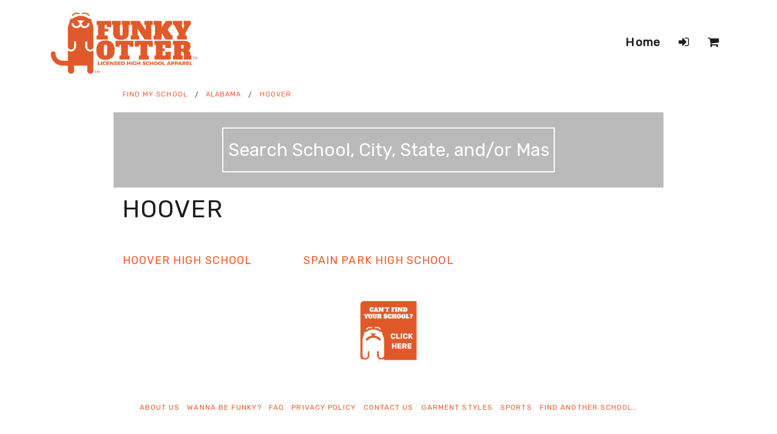

--- FILE ---
content_type: text/html; charset=utf-8
request_url: https://funkyotter.com/School/Alabama/Hoover
body_size: 9781
content:

<!DOCTYPE html>
<html class="no-js" lang="en">
<head><meta charset="utf-8" /><title>
	HOOVER
</title><meta name="viewport" content="width=device-width" />
    <!-- IE Fix for HTML5 Tags -->
    <!--[if lt IE 9]>
            <script src="http://html5shiv.googlecode.com/svn/trunk/html5.js"> </script>
        <![endif]-->
    <!-- Facebook Pixel Code -->
    <script>
        !function(f,b,e,v,n,t,s)
        {if(f.fbq)return;n=f.fbq=function(){n.callMethod?
        n.callMethod.apply(n,arguments):n.queue.push(arguments)};
        if(!f._fbq)f._fbq=n;n.push=n;n.loaded=!0;n.version='2.0';
        n.queue=[];t=b.createElement(e);t.async=!0;
        t.src=v;s=b.getElementsByTagName(e)[0];
        s.parentNode.insertBefore(t,s)}(window,document,'script',
        'https://connect.facebook.net/en_US/fbevents.js');
        fbq('init', '293982124538732');
        fbq('track', 'PageView');
    </script>
    <noscript>
        <img height="1" width="1"
        src="https://www.facebook.com/tr?id=293982124538732&ev=PageView
        &noscript=1"/>
    </noscript>
    <!-- End Facebook Pixel Code -->
    <style type="text/css">
        
    </style>
	<!-- Snap Pixel Code -->
	<script type='text/javascript'>
	(function(e,t,n){if(e.snaptr)return;var a=e.snaptr=function()
	{a.handleRequest?a.handleRequest.apply(a,arguments):a.queue.push(arguments)};
	a.queue=[];var s='script';r=t.createElement(s);r.async=!0;
	r.src=n;var u=t.getElementsByTagName(s)[0];
	u.parentNode.insertBefore(r,u);})(window,document,
	'https://sc-static.net/scevent.min.js');
	
	snaptr('init', 'adef391c-08f0-415c-b436-4ad80dde7bc5', {
	'user_email': '__INSERT_USER_EMAIL__'
	});
	
	snaptr('track', 'PAGE_VIEW');
	
	</script>
	<!-- End Snap Pixel Code -->
    <script>
        !function (t, e) { var o, n, p, r; e.__SV || (window.posthog = e, e._i = [], e.init = function (i, s, a) { function g(t, e) { var o = e.split("."); 2 == o.length && (t = t[o[0]], e = o[1]), t[e] = function () { t.push([e].concat(Array.prototype.slice.call(arguments, 0))) } } (p = t.createElement("script")).type = "text/javascript", p.async = !0, p.src = s.api_host + "/static/array.js", (r = t.getElementsByTagName("script")[0]).parentNode.insertBefore(p, r); var u = e; for (void 0 !== a ? u = e[a] = [] : a = "posthog", u.people = u.people || [], u.toString = function (t) { var e = "posthog"; return "posthog" !== a && (e += "." + a), t || (e += " (stub)"), e }, u.people.toString = function () { return u.toString(1) + ".people (stub)" }, o = "capture identify alias people.set people.set_once set_config register register_once unregister opt_out_capturing has_opted_out_capturing opt_in_capturing reset isFeatureEnabled onFeatureFlags".split(" "), n = 0; n < o.length; n++)g(u, o[n]); e._i.push([i, s, a]) }, e.__SV = 1) }(document, window.posthog || []);
        posthog.init('9Xwk0S49-MNwthQ8fFraWKWGpLYuFhNyieQekaYkbPs', { api_host: 'https://app.posthog.com' })
    </script>
<link href="/App_Themes/FunkyOtter2/app.css?bust=11868095%20Migrate%20from%20MWS-API%20to%20SP-API.20&amp;bust2=1" type="text/css" rel="stylesheet" /><link href="/App_Themes/FunkyOtter2/print.css?bust=11868095%20Migrate%20from%20MWS-API%20to%20SP-API.20&amp;bust2=1" type="text/css" rel="stylesheet" /><script type="text/javascript" src="/scripts/master.js?bust=11868095%20Migrate%20from%20MWS-API%20to%20SP-API.20&amp;bust2=1"></script><script id="jsGoogleCode">(function(i,s,o,g,r,a,m){i['GoogleAnalyticsObject']=r;i[r]=i[r]||function(){
(i[r].q=i[r].q||[]).push(arguments)},i[r].l=1*new Date();a=s.createElement(o),
m=s.getElementsByTagName(o)[0];a.async=1;a.src=g;m.parentNode.insertBefore(a,m)
})(window,document,'script','//www.google-analytics.com/analytics.js','ga');
ga('create', 'UA-128389560-1', 'auto');
ga('require', 'ec');
ga('send', 'pageview');
</script><script id="jsCloudflareTurnstile" src="https://challenges.cloudflare.com/turnstile/v0/api.js" async="" defer=""></script><script type="text/javascript" src="//ajax.googleapis.com/ajax/libs/jquery/1.9.1/jquery.min.js"></script><script type="text/javascript" src="/scripts/spin.js?bust=11868095%20Migrate%20from%20MWS-API%20to%20SP-API.20&amp;bust2=1"></script><script type="text/javascript" src="/scripts/ladda.js?bust=11868095%20Migrate%20from%20MWS-API%20to%20SP-API.20&amp;bust2=1"></script><script type="text/javascript" src="/scripts/jquery.ladda.js?bust=11868095%20Migrate%20from%20MWS-API%20to%20SP-API.20&amp;bust2=1"></script><script type="text/javascript" src="/scripts/jquery.defaultbutton.js?bust=11868095%20Migrate%20from%20MWS-API%20to%20SP-API.20&amp;bust2=1"></script><link href="/scripts/jquery-ui.css?bust=11868095%20Migrate%20from%20MWS-API%20to%20SP-API.20&amp;bust2=1" rel="stylesheet" type="text/css" media="all" /><script type="text/javascript" src="//ajax.googleapis.com/ajax/libs/jqueryui/1.10.1/jquery-ui.min.js" data-fallback="[&quot;/scripts/jquery-ui-1.10.1.custom.js?bust=11868095%20Migrate%20from%20MWS-API%20to%20SP-API.20&amp;bust2=1&quot;]" onerror="Globals.handleScriptFail(this)"></script><script type="text/javascript" src="/scripts/bdsw.js?bust=11868095%20Migrate%20from%20MWS-API%20to%20SP-API.20&amp;bust2=1"></script><script type="text/javascript" src="/scripts/main.js?bust=11868095%20Migrate%20from%20MWS-API%20to%20SP-API.20&amp;bust2=1"></script><script type="text/javascript" src="/scripts/bdsw.cart.js?bust=11868095%20Migrate%20from%20MWS-API%20to%20SP-API.20&amp;bust2=1"></script><script type="text/javascript" src="/scripts/Foundation/vendor/modernizr.js?bust=11868095%20Migrate%20from%20MWS-API%20to%20SP-API.20&amp;bust2=1"></script><script type="text/javascript" src="/scripts/Foundation/vendor/fastclick.js?bust=11868095%20Migrate%20from%20MWS-API%20to%20SP-API.20&amp;bust2=1"></script><script type="text/javascript" src="/scripts/Foundation/foundation.min.js?bust=11868095%20Migrate%20from%20MWS-API%20to%20SP-API.20&amp;bust2=1"></script><script type="text/javascript" src="/scripts/Knockout/knockout-3.0.0.js?bust=11868095%20Migrate%20from%20MWS-API%20to%20SP-API.20&amp;bust2=1"></script><script type="text/javascript" src="/scripts/Knockout/knockout.mapping.js?bust=11868095%20Migrate%20from%20MWS-API%20to%20SP-API.20&amp;bust2=1"></script><meta name="keywords" content="" /><meta name="description" content="" /><link href="HOOVER" rel="canonical" /></head>

<body id="page" data-speed="15" data-offset="0">
    <form method="post" action="./Hoover?Id=960f46b6-1467-4c2c-a963-8499b83996e2" id="ctl01" class="custom" novalidate="">
<div class="aspNetHidden">
<input type="hidden" name="__EVENTTARGET" id="__EVENTTARGET" value="" />
<input type="hidden" name="__EVENTARGUMENT" id="__EVENTARGUMENT" value="" />
<input type="hidden" name="__VIEWSTATE" id="__VIEWSTATE" value="/[base64]////[base64]////8PHwJoZAIZDxYCHwUC/////[base64]/////D2QalVd7oGbQpq/3oNlBFTNEWq06dm3WZPqa4Mx/Yt3mCg==" />
</div>

<script type="text/javascript">
//<![CDATA[
var theForm = document.forms['ctl01'];
if (!theForm) {
    theForm = document.ctl01;
}
function __doPostBack(eventTarget, eventArgument) {
    if (!theForm.onsubmit || (theForm.onsubmit() != false)) {
        theForm.__EVENTTARGET.value = eventTarget;
        theForm.__EVENTARGUMENT.value = eventArgument;
        theForm.submit();
    }
}
//]]>
</script>


<script src="/WebResource.axd?d=hJjXBZOHDH8v6NJG9dz-YE2QDkE8xdrDgg3YoYTcXQvcvYfi5i-Dd_9slzku3QmfQIrxC7bJVvmjhEY7COKTT813nmhAoJBHKmayn3FJFSg1&amp;t=638628027619783110" type="text/javascript"></script>


<script type="text/javascript">
//<![CDATA[
var Globals = typeof Globals === 'undefined' ? {} : Globals;$.extend(Globals,{
  "WebRoot": "",
  "PageHitID": "4819f75b-60f3-419a-858b-f0bdd552f230",
  "CurrencyCode": "$",
  "IsLoggedIn": false,
  "IsGuestUser": false,
  "Cart": {
    "SubTotalByOrdered": "0",
    "SubTotalByOrderedBeforeDiscount": "0",
    "Total_Quantity_Ordered": "0",
    "Lines": [],
    "Ordered_ByName": "",
    "Ordered_ByEmail": "",
    "Ordered_ByPhone": "",
    "Ordered_ByPhoneExt": "",
    "Bill_To_Name": "",
    "Bill_To_Addr_1": "",
    "Bill_To_Addr_2": "",
    "Bill_To_Addr_3": "",
    "Bill_To_City": "",
    "Bill_To_State": "",
    "Bill_To_Zip": "",
    "Bill_To_CountryISO_Code": "US",
    "Ship_To_Name": "",
    "Ship_To_Addr_1": "",
    "Ship_To_Addr_2": "",
    "Ship_To_Addr_3": "",
    "Ship_To_City": "",
    "Ship_To_State": "",
    "Ship_To_Zip": "",
    "Ship_To_CountryISO_Code": "US",
    "FreightErrorMessage": "",
    "EstimatedDeliveryDate": "2025-11-24",
    "OrderRuleMessageHTML": "",
    "CheckoutMessageHTML": "",
    "CartFormMessageHTML": "",
    "ThankYouMessageHTML": "",
    "EmailMessageHTML": "",
    "CouponCodesList": ""
  },
  "Page": {},
  "RedirectOnAddToCart": true,
  "EnablePayPal": false,
  "EnableOnSite": true,
  "EnableOnAccount": true,
  "StockStatusDisplay": "DoNotDisplay",
  "RedirectSSL": true,
  "CheckoutFirstPageUrl": "/_Secure/CheckOut.aspx",
  "UserHasCustomer": false,
  "UseBillTo": true,
  "AutoGuestLogin": false,
  "CountryValueToWrite": "ISOCode",
  "GuestCheckoutEnabledAndLicensed": false,
  "SiteSettings": {
    "AllowEditingOfOrderedBy": true,
    "AllowEditingOfBillToAddress": true,
    "AllowEditingOfShipToAddress": true,
    "AllowEditingOfShippingMethod": true,
    "AllowEntryOfPurchaseOrder": false,
    "AllowEntryOfAdditionalEmails": false,
    "AllowEntryOfCouponCode": true,
    "AllowEntryOfComments": true,
    "AllowAddingOfItemsOnShoppingCart": false,
    "Checkout_AllowAddingOfShipToAddress": true,
    "Checkout_AllowEditingOfShipToAddressDetails": true
  }
});(function() { $BDSW.webRootAbsolute = location.protocol + '//' + document.location.host + '';})();(function() { $BDSW.setCart(Globals.Cart);})();//]]>
</script>

<script src="/ScriptResource.axd?d=cQ6931LD-u0ZQiZ4ORdJZyH73QkhDlc4iaqYqkpUV7Tb2NpF_WitQcXrU30_Adgkq4tlAYDm7R26RFHzvxL1Se6Gdx0fCVKIlEh6ckwjz8V5QCNhW48pmPhsCMumW57C0&amp;t=23d489a4" type="text/javascript"></script>
<script src="/ScriptResource.axd?d=m6cE_4xQ4Ien80VMA6WTLnq3_9yIn_XM5dKiq2yXP6J0B8JXRv3f9NBNgvnBrNFIpNmyUtkZ_jaoDEUlgqMNU01iUWhyxUZi6Tv3sULhwjk1z8Vosoa27Rc2GC_cdtzxYyNid9ao5CUIPu-dv4WJQA2&amp;t=23d489a4" type="text/javascript"></script>
<div class="aspNetHidden">

	<input type="hidden" name="__VIEWSTATEGENERATOR" id="__VIEWSTATEGENERATOR" value="57693F9C" />
	<input type="hidden" name="__EVENTVALIDATION" id="__EVENTVALIDATION" value="/wEdAAI1nkO6duIxSOpkCOGVrMVriOZklp0ZzYteOWw32i4ghAs6Y7fRRnlOy0qTYT8s0uwcGoylonz6xw3pBzf909tt" />
</div>
    <script type="text/javascript">
//<![CDATA[
Sys.WebForms.PageRequestManager._initialize('ctl00$ScriptManager1', 'ctl01', ['tctl00$upMainAjax','upMainAjax','tctl00$upDialog','upDialog'], [], [], 90, 'ctl00');
//]]>
</script>

    <script> 
    
        var $buoop = {
            reminder: 0,
            vs: { i: 8, f: 15, o: 15, s: 5.1, n: 9 }
        };
    
        $(window).load(function(){
    
            if (typeof (loadMap) !== 'undefined') {
                loadMap()
            }
    
            var e = document.createElement("script");
            e.setAttribute("type", "text/javascript");
            e.setAttribute("src", "//browser-update.org/update.js");
            document.body.appendChild(e);
    
        });
        
        

        function WebDialogWindow_Initialize(sender, eventArgs) {
            var mainDiv = sender.get_element();
            var cp = sender.get_contentPane();
            var cpDiv = cp.getBody();
            mainDiv.style.overflow = 'visible';
            cpDiv.style.overflow = 'visible';
        }

        Sys.WebForms.PageRequestManager.getInstance().add_endRequest(EndRequestHandler);

        function EndRequestHandler(sender, args) {
            if (args.get_error() != undefined) {
                args.set_errorHandled(true);

                if (console) {
                    console.log(args.get_error())
                }
            }
        }

        window.ParsleyConfig = $.extend(true, {}, window.ParsleyConfig, {
            errorClass: 'error',
            errors: {
                errorsWrapper: '',
                errorElem: '<small class="error"></small>',
            }
        });

        $BDSW.pageLoad(function () {
            $(document).foundation();

            var $txtSearch = $('#txtSearch');
            var $txtSearch2 = $('#txtSearch2');
            var $txtItemSearch = $('#txtItemSearch');
            var $txtItemSearch2 = $('#txtItemSearch2');

            $('#btnSearch').click(function (e) {

                window.location = $BDSW.fullWebRoot() + '/SearchForm.aspx?search=' + encodeURIComponent($txtSearch.val());
                e.preventDefault();
            });

            $('#btnSearch2').click(function (e) {

                window.location = $BDSW.fullWebRoot() + '/SearchForm.aspx?search=' + encodeURIComponent($txtSearch2.val());
                e.preventDefault();
            });

            if ($txtItemSearch.length) {

                $('#btnItemSearch').click(function (e) {

                    window.location = $BDSW.fullWebRoot() + '/SearchForm.aspx?search=' + encodeURIComponent($txtItemSearch.val()) + '&mode=store&searchtype=1';
                    e.preventDefault();

                });

            }
            if ($txtItemSearch2.length) {

                $('#btnItemSearch2').click(function (e) {

                    window.location = $BDSW.fullWebRoot() + '/SearchForm.aspx?search=' + encodeURIComponent($txtItemSearch2.val()) + '&mode=store&searchtype=1';
                    e.preventDefault();

                });

            }
        });
    </script>
    

    

    <!-- Notification -->
    <div class="notification">
        
    </div>
    <!-- End Notification -->
    <div class="wrapper">
    <!-- Login -->
    <div class="login hide">
        <div class="loginrow row">
        <div class="right">
            <ul class="button-group radius">
                <li>&nbsp;&nbsp;&nbsp;</li>
                <li class="loginsearch">
                    <div style="position:relative" data-defaultbutton="#btnSearch">
                        <input type="text" ID="txtSearch" placeholder="Search Keywords&hellip;" />
                        <button id="btnSearch" class="searchbutton fa fa-search" ToolTip="Search Website by Keyword"></button>
                    </div>
                    
                </li>
            </ul>
        </div>
        </div>
    </div>
    <!-- End Login -->
    <!-- Top Nav -->
    
    <div class="top-menu">
        <div class="row">
        <nav class="top-bar" data-topbar data-options="custom_back_text: false, mobile_show_parent_link: false, is_hover: true; sticky_on: medium">
            <ul class="title-area show-for-small">
                <!-- Title Area -->
                <li class="name">
                    
                </li>
                <!-- Remove the class "menu-icon" to get rid of menu icon. Take out "Menu" to just have icon alone -->
                <li class="toggle-topbar menu-icon"><a href="#"></a></li>
            </ul>
            <section class="top-bar-section left show-for-medium-up">
                <a class="banner-image show-for-large-up" href="../../"><img src="/Images/Skin/Funky_Otter_Logo_TM_694x302.png" alt="" /></a>
                <a class="banner-image show-for-medium-only" href="../../"><img src="/Images/Skin/Funky_Otter_Logo_TM_694x302.png" alt="" /></a>
            </section>
            <section class="top-bar-section">
                <ul class="right">
                    <li class="show-for-small">
                        <div style="position:relative" data-defaultbutton="#btnSearch2">
                            <input type="text" ID="txtSearch2" placeholder="Search Keywords&hellip;" />
                            <button id="btnSearch2" class="searchbutton fa fa-search" ToolTip="Search Website by Keyword"></button>
                        </div>
                        
                    </li>
                    <li class="divider show-for-small"></li>
                    <li>
                        
                        <a href="../../">Home</a>
                    </li>
                    <li class="divider show-for-small"></li>
                    <li>
                        
                    </li>
                    <li class="divider show-for-small"></li>
                    <li>
                        
                    </li>
                    <li class="divider show-for-small"></li>
                    
                    
                    <li>
                        <a href="../../_secure/login.aspx?action=login&amp;ReturnUrl=%2fSearchState.aspx%3fId%3d960f46b6-1467-4c2c-a963-8499b83996e2"><i class="fa fa-sign-in"></i></a>
                    </li>
                    <li class="divider show-for-small"></li>
                    <li>
                        <a id="quickCart" href="../../CartForm.aspx"><i class="fa fa-shopping-cart"></i></a>
                    </li>
                </ul>
            </section>
        </nav>
        </div>
    </div>
    <!-- End Top Nav -->
    
    
    
    <div class="mid">
        <div class="mid-row small-12 medium-10 small-centered columns">
            
	<script>
		$(document).ready(function() {
			var cleanUrl = function(x) {
				return x.replace(/ /g, '_').replace(/\?/g, '').replace(/\:/g, '').replace(/\'/g, '');
			}

			var lastXhr;
			$( "#txtSchoolSearch" )
			.autocomplete({
			source: function( request, response ) {
				lastXhr = $.getJSON( "/Enterprise/SchoolSearch/Search", {
					Text: request.term
				}, function(data, textStatus, xhr){
					if(xhr === lastXhr) {
						response(data.concat([{cantFind: true}]));
					}
				});
			},
			select: function( event, ui ) {
				var x = ui.item;
				var url;
				if(x.SchoolUrl && x.SchoolUrl != '') {
					url = '/' + x.SchoolUrl;
				} else {
					url = '/School/' + cleanUrl(x.State) + '/' + cleanUrl(x.City) + '/' + cleanUrl(x.Name);
				}
				window.location = url
			}
			}).data("uiAutocomplete")._renderItem = function( ul, item ) {
				if(item.cantFind) {
					return $( "<li>" )
						.append( "<a href='/New_School'>Can't Find Your School?</a>" )
						.appendTo( ul );
				} else {
					return $( "<li>" )
						.append( "<a>" + item.Name + " - " + item.City + ', ' + item.State + "</a>" )
						.appendTo( ul );
				}
			};
		});
    </script>
	<style>
        .ui-menu .ui-menu-item {border-bottom: 1px solid #000;}
		.searchstate {color: #000;}
		.searchstate:hover {color: #ff6600;}
		div.csscolumns {columns: 1;}
		@media only screen and (min-width:40.063em) {
			div.csscolumns {columns: 2;}
		}
		@media only screen and (min-width:64.063em) {
			div.csscolumns {columns: 3;}
		}
	</style>
    <div class="row">
        <div class="large-12 columns">
    		<ul class='breadcrumbs'> <li><a href='/Find_My_School'>Find My School</a></li> <li><a href='/School/Alabama'>Alabama</a></li> <li><a href='/School/Alabama/HOOVER'>HOOVER</a></li></ul>
        </div>
    </div>
	<div id="SchoolFinder" class="row" style="background:rgba(29, 29, 29, 0.3);padding:20px;">
		<div class="medium-2 columns hide-for-small-only">&nbsp;</div>
		<div class="small-12 medium-8 columns" style="padding-top:5px;padding-bottom:5px;">
			<div class="row collapse">
				<div class="small-12 columns">
					<input type="text" ID="txtSchoolSearch" placeholder="Search School, City, State, and/or Mascot&hellip;" style="margin-bottom:0px;" />
				</div>
				<div class="hide">
					<a href="/Find_My_School" id="Main_btnSchoolSearch" class="radius button expand postfix fa fa-search" style="margin-bottom:0px;" title="Find My School">&nbsp;</a>
				</div>
			</div>
		</div>
		<div class="medium-2 columns hide-for-small-only">&nbsp;</div>
	</div>

    <div class="header row">
        <div class="large-12 columns">
            <h1>HOOVER</h1>
        </div>
    </div>
	<div class="blogpost">
		<p class="posted">
			
			
		</p>
	</div>

	<div id="picture-modal" class="text-center reveal-modal" data-reveal>
		<img title="HOOVER" src="" />
		<a class="close-reveal-modal">&#215;</a>
	</div>

    <div id="divCategories" class="categories row">
        <div class="large-12 columns csscolumns">
			
					<div>
						<a id="Main_dlCategories_lnkCategory_0" href="/School/Alabama/HOOVER/HOOVER_HIGH_SCHOOL">HOOVER HIGH SCHOOL</a>
					</div>
				
					<div>
						<a id="Main_dlCategories_lnkCategory_1" href="/School/Alabama/Hoover/SPAIN_PARK_HIGH_SCHOOL">SPAIN PARK HIGH SCHOOL</a>
					</div>
				
        </div>
        <ul class="button-group">
            
        </ul>
    </div>
    <div class="page row">
        <div class="large-12 columns">
            
            <div class="description">
                
            </div>
        </div>
    </div>
	<div class="noschool text-center" style="margin-top: 50px;">
		<a href="/New_School"><img src="/images/Cant_Find_My_School_Right_Marker_List_Creative_920x920.png" /></a>
	</div>
    
    <div id="Main_pnlSearch" onkeypress="javascript:return WebForm_FireDefaultButton(event, &#39;Main_btnFilter&#39;)">
	
        
    
</div>
    <div id="divItems" class="items row">
        <div class="large-12 columns">
            <ul class='large-block-grid-1 medium-block-grid-1 small-block-grid-1'>
                
            </ul>
        </div>
        <ul class="button-group">
            
        </ul>
    </div>
    
    
    

            <div id="upMainAjax">
	
                    
                
</div>
        </div>
    </div>
    <!-- Footer -->
    <div class="footer">
        <footer>
            <div class="row">
                <div class="small-12 columns">
                    <div class="text-center footermenu">
                        
                                <a href="/About_Us">About Us</a>
                            
                                &nbsp;
                            
                                <a href="/Licensing">Wanna Be Funky?</a>
                            
                                &nbsp;
                            
                                <a href="/FAQ">FAQ</a>
                            
                                &nbsp;
                            
                                <a href="/Privacy_Policy">Privacy Policy</a>
                            
                                &nbsp;
                            
                                <a href="/Contact_Us">Contact Us</a>
                            
                                &nbsp;
                            
                                <a href="/Garment-Styles">Garment Styles</a>
                            
                                &nbsp;
                            
                                <a href="/sports">Sports</a>
                            
						&nbsp;&nbsp;<a href="/">Find Another School…</a>
                    </div>
                </div>
            </div>
            <p>&nbsp;</p>
            <div class="row">
                <div class="small-12 columns">
                    <div class="address text-center">
                        Copyright @2018 Funky Otter&nbsp;|&nbsp;All rights reserved. Funky Otter is a trademark of Funky Otter
                    </div>
                </div>
            </div>
        </footer>
    </div>
    </div><!--  End Wrapper -->
    <div class="row">
        <div class="small-12 columns small-centered">
            <div class="BirdDogLink text-center hide">
                <span id="lblPoweredBy">Powered By</span>
                <a href="https://www.birddogsw.com">BirdDog eCommerce</a>
            </div>
            
        </div>
    </div>

    <div id="dDialog">
        <div id="upDialog">
	
                <div id="dUpdatePanelDialog">
                    
                </div>
            
</div>
        
    </div>
    
    <input type="hidden" name="ctl00$_IG_CSS_LINKS_" id="_IG_CSS_LINKS_" /></form>
    
    
<script defer src="https://static.cloudflareinsights.com/beacon.min.js/vcd15cbe7772f49c399c6a5babf22c1241717689176015" integrity="sha512-ZpsOmlRQV6y907TI0dKBHq9Md29nnaEIPlkf84rnaERnq6zvWvPUqr2ft8M1aS28oN72PdrCzSjY4U6VaAw1EQ==" data-cf-beacon='{"version":"2024.11.0","token":"b041e868b9ab4d19884cf2f7f36acd67","r":1,"server_timing":{"name":{"cfCacheStatus":true,"cfEdge":true,"cfExtPri":true,"cfL4":true,"cfOrigin":true,"cfSpeedBrain":true},"location_startswith":null}}' crossorigin="anonymous"></script>
</body>
</html>


--- FILE ---
content_type: text/css
request_url: https://funkyotter.com/App_Themes/FunkyOtter2/print.css?bust=11868095%20Migrate%20from%20MWS-API%20to%20SP-API.20&bust2=1
body_size: 3698
content:
@media print {
  .column.small-centered, .columns.small-centered {
    margin-left: auto;
    margin-right: auto;
    float: none !important;
  }
  .column.small-uncentered, .columns.small-uncentered {
    margin-left: 0;
    margin-right: 0;
    float: left !important;
  }
  .column.small-uncentered.opposite, .columns.small-uncentered.opposite {
    float: right;
  }
  .small-push-0 {
    position: relative;
    left: 0;
    right: auto;
  }
  .small-pull-0 {
    position: relative;
    right: 0;
    left: auto;
  }
  .small-push-1 {
    position: relative;
    left: 8.33333%;
    right: auto;
  }
  .small-pull-1 {
    position: relative;
    right: 8.33333%;
    left: auto;
  }
  .small-push-2 {
    position: relative;
    left: 16.66667%;
    right: auto;
  }
  .small-pull-2 {
    position: relative;
    right: 16.66667%;
    left: auto;
  }
  .small-push-3 {
    position: relative;
    left: 25%;
    right: auto;
  }
  .small-pull-3 {
    position: relative;
    right: 25%;
    left: auto;
  }
  .small-push-4 {
    position: relative;
    left: 33.33333%;
    right: auto;
  }
  .small-pull-4 {
    position: relative;
    right: 33.33333%;
    left: auto;
  }
  .small-push-5 {
    position: relative;
    left: 41.66667%;
    right: auto;
  }
  .small-pull-5 {
    position: relative;
    right: 41.66667%;
    left: auto;
  }
  .small-push-6 {
    position: relative;
    left: 50%;
    right: auto;
  }
  .small-pull-6 {
    position: relative;
    right: 50%;
    left: auto;
  }
  .small-push-7 {
    position: relative;
    left: 58.33333%;
    right: auto;
  }
  .small-pull-7 {
    position: relative;
    right: 58.33333%;
    left: auto;
  }
  .small-push-8 {
    position: relative;
    left: 66.66667%;
    right: auto;
  }
  .small-pull-8 {
    position: relative;
    right: 66.66667%;
    left: auto;
  }
  .small-push-9 {
    position: relative;
    left: 75%;
    right: auto;
  }
  .small-pull-9 {
    position: relative;
    right: 75%;
    left: auto;
  }
  .small-push-10 {
    position: relative;
    left: 83.33333%;
    right: auto;
  }
  .small-pull-10 {
    position: relative;
    right: 83.33333%;
    left: auto;
  }
  .small-push-11 {
    position: relative;
    left: 91.66667%;
    right: auto;
  }
  .small-pull-11 {
    position: relative;
    right: 91.66667%;
    left: auto;
  }
  .column, .columns {
    position: relative;
    padding-left: .9375rem;
    padding-right: .9375rem;
    float: left;
  }
  .small-1 {
    width: 8.33333%;
  }
  .small-2 {
    width: 16.66667%;
  }
  .small-3 {
    width: 25%;
  }
  .small-4 {
    width: 33.33333%;
  }
  .small-5 {
    width: 41.66667%;
  }
  .small-6 {
    width: 50%;
  }
  .small-7 {
    width: 58.33333%;
  }
  .small-8 {
    width: 66.66667%;
  }
  .small-9 {
    width: 75%;
  }
  .small-10 {
    width: 83.33333%;
  }
  .small-11 {
    width: 91.66667%;
  }
  .small-12 {
    width: 100%;
  }
  [class*=column] + [class*=column]:last-child {
    float: right;
  }
  [class*=column] + [class*=column].end {
    float: left;
  }
  .small-offset-0 {
    margin-left: 0 !important;
  }
  .small-offset-1 {
    margin-left: 8.33333% !important;
  }
  .small-offset-2 {
    margin-left: 16.66667% !important;
  }
  .small-offset-3 {
    margin-left: 25% !important;
  }
  .small-offset-4 {
    margin-left: 33.33333% !important;
  }
  .small-offset-5 {
    margin-left: 41.66667% !important;
  }
  .small-offset-6 {
    margin-left: 50% !important;
  }
  .small-offset-7 {
    margin-left: 58.33333% !important;
  }
  .small-offset-8 {
    margin-left: 66.66667% !important;
  }
  .small-offset-9 {
    margin-left: 75% !important;
  }
  .small-offset-10 {
    margin-left: 83.33333% !important;
  }
  .small-offset-11 {
    margin-left: 91.66667% !important;
  }
  .small-reset-order {
    margin-left: 0;
    margin-right: 0;
    left: auto;
    right: auto;
    float: left;
  }
  .column.medium-centered, .columns.medium-centered {
    margin-left: auto;
    margin-right: auto;
    float: none !important;
  }
  .column.medium-uncentered, .columns.medium-uncentered {
    margin-left: 0;
    margin-right: 0;
    float: left !important;
  }
  .column.medium-uncentered.opposite, .columns.medium-uncentered.opposite {
    float: right;
  }
  .medium-push-0 {
    position: relative;
    left: 0;
    right: auto;
  }
  .medium-pull-0 {
    position: relative;
    right: 0;
    left: auto;
  }
  .medium-push-1 {
    position: relative;
    left: 8.33333%;
    right: auto;
  }
  .medium-pull-1 {
    position: relative;
    right: 8.33333%;
    left: auto;
  }
  .medium-push-2 {
    position: relative;
    left: 16.66667%;
    right: auto;
  }
  .medium-pull-2 {
    position: relative;
    right: 16.66667%;
    left: auto;
  }
  .medium-push-3 {
    position: relative;
    left: 25%;
    right: auto;
  }
  .medium-pull-3 {
    position: relative;
    right: 25%;
    left: auto;
  }
  .medium-push-4 {
    position: relative;
    left: 33.33333%;
    right: auto;
  }
  .medium-pull-4 {
    position: relative;
    right: 33.33333%;
    left: auto;
  }
  .medium-push-5 {
    position: relative;
    left: 41.66667%;
    right: auto;
  }
  .medium-pull-5 {
    position: relative;
    right: 41.66667%;
    left: auto;
  }
  .medium-push-6 {
    position: relative;
    left: 50%;
    right: auto;
  }
  .medium-pull-6 {
    position: relative;
    right: 50%;
    left: auto;
  }
  .medium-push-7 {
    position: relative;
    left: 58.33333%;
    right: auto;
  }
  .medium-pull-7 {
    position: relative;
    right: 58.33333%;
    left: auto;
  }
  .medium-push-8 {
    position: relative;
    left: 66.66667%;
    right: auto;
  }
  .medium-pull-8 {
    position: relative;
    right: 66.66667%;
    left: auto;
  }
  .medium-push-9 {
    position: relative;
    left: 75%;
    right: auto;
  }
  .medium-pull-9 {
    position: relative;
    right: 75%;
    left: auto;
  }
  .medium-push-10 {
    position: relative;
    left: 83.33333%;
    right: auto;
  }
  .medium-pull-10 {
    position: relative;
    right: 83.33333%;
    left: auto;
  }
  .medium-push-11 {
    position: relative;
    left: 91.66667%;
    right: auto;
  }
  .medium-pull-11 {
    position: relative;
    right: 91.66667%;
    left: auto;
  }
  .column, .columns {
    position: relative;
    padding-left: .9375rem;
    padding-right: .9375rem;
    float: left;
  }
  .medium-1 {
    width: 8.33333%;
  }
  .medium-2 {
    width: 16.66667%;
  }
  .medium-3 {
    width: 25%;
  }
  .medium-4 {
    width: 33.33333%;
  }
  .medium-5 {
    width: 41.66667%;
  }
  .medium-6 {
    width: 50%;
  }
  .medium-7 {
    width: 58.33333%;
  }
  .medium-8 {
    width: 66.66667%;
  }
  .medium-9 {
    width: 75%;
  }
  .medium-10 {
    width: 83.33333%;
  }
  .medium-11 {
    width: 91.66667%;
  }
  .medium-12 {
    width: 100%;
  }
  [class*=column] + [class*=column]:last-child {
    float: right;
  }
  [class*=column] + [class*=column].end {
    float: left;
  }
  .medium-offset-0 {
    margin-left: 0 !important;
  }
  .medium-offset-1 {
    margin-left: 8.33333% !important;
  }
  .medium-offset-2 {
    margin-left: 16.66667% !important;
  }
  .medium-offset-3 {
    margin-left: 25% !important;
  }
  .medium-offset-4 {
    margin-left: 33.33333% !important;
  }
  .medium-offset-5 {
    margin-left: 41.66667% !important;
  }
  .medium-offset-6 {
    margin-left: 50% !important;
  }
  .medium-offset-7 {
    margin-left: 58.33333% !important;
  }
  .medium-offset-8 {
    margin-left: 66.66667% !important;
  }
  .medium-offset-9 {
    margin-left: 75% !important;
  }
  .medium-offset-10 {
    margin-left: 83.33333% !important;
  }
  .medium-offset-11 {
    margin-left: 91.66667% !important;
  }
  .medium-reset-order {
    margin-left: 0;
    margin-right: 0;
    left: auto;
    right: auto;
    float: left;
  }
  .push-0 {
    position: relative;
    left: 0;
    right: auto;
  }
  .pull-0 {
    position: relative;
    right: 0;
    left: auto;
  }
  .push-1 {
    position: relative;
    left: 8.33333%;
    right: auto;
  }
  .pull-1 {
    position: relative;
    right: 8.33333%;
    left: auto;
  }
  .push-2 {
    position: relative;
    left: 16.66667%;
    right: auto;
  }
  .pull-2 {
    position: relative;
    right: 16.66667%;
    left: auto;
  }
  .push-3 {
    position: relative;
    left: 25%;
    right: auto;
  }
  .pull-3 {
    position: relative;
    right: 25%;
    left: auto;
  }
  .push-4 {
    position: relative;
    left: 33.33333%;
    right: auto;
  }
  .pull-4 {
    position: relative;
    right: 33.33333%;
    left: auto;
  }
  .push-5 {
    position: relative;
    left: 41.66667%;
    right: auto;
  }
  .pull-5 {
    position: relative;
    right: 41.66667%;
    left: auto;
  }
  .push-6 {
    position: relative;
    left: 50%;
    right: auto;
  }
  .pull-6 {
    position: relative;
    right: 50%;
    left: auto;
  }
  .push-7 {
    position: relative;
    left: 58.33333%;
    right: auto;
  }
  .pull-7 {
    position: relative;
    right: 58.33333%;
    left: auto;
  }
  .push-8 {
    position: relative;
    left: 66.66667%;
    right: auto;
  }
  .pull-8 {
    position: relative;
    right: 66.66667%;
    left: auto;
  }
  .push-9 {
    position: relative;
    left: 75%;
    right: auto;
  }
  .pull-9 {
    position: relative;
    right: 75%;
    left: auto;
  }
  .push-10 {
    position: relative;
    left: 83.33333%;
    right: auto;
  }
  .pull-10 {
    position: relative;
    right: 83.33333%;
    left: auto;
  }
  .push-11 {
    position: relative;
    left: 91.66667%;
    right: auto;
  }
  .pull-11 {
    position: relative;
    right: 91.66667%;
    left: auto;
  }
  .column.large-centered, .columns.large-centered {
    margin-left: auto;
    margin-right: auto;
    float: none !important;
  }
  .column.large-uncentered, .columns.large-uncentered {
    margin-left: 0;
    margin-right: 0;
    float: left !important;
  }
  .column.large-uncentered.opposite, .columns.large-uncentered.opposite {
    float: right;
  }
  .large-push-0 {
    position: relative;
    left: 0;
    right: auto;
  }
  .large-pull-0 {
    position: relative;
    right: 0;
    left: auto;
  }
  .large-push-1 {
    position: relative;
    left: 8.33333%;
    right: auto;
  }
  .large-pull-1 {
    position: relative;
    right: 8.33333%;
    left: auto;
  }
  .large-push-2 {
    position: relative;
    left: 16.66667%;
    right: auto;
  }
  .large-pull-2 {
    position: relative;
    right: 16.66667%;
    left: auto;
  }
  .large-push-3 {
    position: relative;
    left: 25%;
    right: auto;
  }
  .large-pull-3 {
    position: relative;
    right: 25%;
    left: auto;
  }
  .large-push-4 {
    position: relative;
    left: 33.33333%;
    right: auto;
  }
  .large-pull-4 {
    position: relative;
    right: 33.33333%;
    left: auto;
  }
  .large-push-5 {
    position: relative;
    left: 41.66667%;
    right: auto;
  }
  .large-pull-5 {
    position: relative;
    right: 41.66667%;
    left: auto;
  }
  .large-push-6 {
    position: relative;
    left: 50%;
    right: auto;
  }
  .large-pull-6 {
    position: relative;
    right: 50%;
    left: auto;
  }
  .large-push-7 {
    position: relative;
    left: 58.33333%;
    right: auto;
  }
  .large-pull-7 {
    position: relative;
    right: 58.33333%;
    left: auto;
  }
  .large-push-8 {
    position: relative;
    left: 66.66667%;
    right: auto;
  }
  .large-pull-8 {
    position: relative;
    right: 66.66667%;
    left: auto;
  }
  .large-push-9 {
    position: relative;
    left: 75%;
    right: auto;
  }
  .large-pull-9 {
    position: relative;
    right: 75%;
    left: auto;
  }
  .large-push-10 {
    position: relative;
    left: 83.33333%;
    right: auto;
  }
  .large-pull-10 {
    position: relative;
    right: 83.33333%;
    left: auto;
  }
  .large-push-11 {
    position: relative;
    left: 91.66667%;
    right: auto;
  }
  .large-pull-11 {
    position: relative;
    right: 91.66667%;
    left: auto;
  }
  .column, .columns {
    position: relative;
    padding-left: .9375rem;
    padding-right: .9375rem;
    float: left;
  }
  .large-1 {
    width: 8.33333%;
  }
  .large-2 {
    width: 16.66667%;
  }
  .large-3 {
    width: 25%;
  }
  .large-4 {
    width: 33.33333%;
  }
  .large-5 {
    width: 41.66667%;
  }
  .large-6 {
    width: 50%;
  }
  .large-7 {
    width: 58.33333%;
  }
  .large-8 {
    width: 66.66667%;
  }
  .large-9 {
    width: 75%;
  }
  .large-10 {
    width: 83.33333%;
  }
  .large-11 {
    width: 91.66667%;
  }
  .large-12 {
    width: 100%;
  }
  [class*=column] + [class*=column]:last-child {
    float: right;
  }
  [class*=column] + [class*=column].end {
    float: left;
  }
  .large-offset-0 {
    margin-left: 0 !important;
  }
  .large-offset-1 {
    margin-left: 8.33333% !important;
  }
  .large-offset-2 {
    margin-left: 16.66667% !important;
  }
  .large-offset-3 {
    margin-left: 25% !important;
  }
  .large-offset-4 {
    margin-left: 33.33333% !important;
  }
  .large-offset-5 {
    margin-left: 41.66667% !important;
  }
  .large-offset-6 {
    margin-left: 50% !important;
  }
  .large-offset-7 {
    margin-left: 58.33333% !important;
  }
  .large-offset-8 {
    margin-left: 66.66667% !important;
  }
  .large-offset-9 {
    margin-left: 75% !important;
  }
  .large-offset-10 {
    margin-left: 83.33333% !important;
  }
  .large-offset-11 {
    margin-left: 91.66667% !important;
  }
  .large-reset-order {
    margin-left: 0;
    margin-right: 0;
    left: auto;
    right: auto;
    float: left;
  }
  .push-0 {
    position: relative;
    left: 0;
    right: auto;
  }
  .pull-0 {
    position: relative;
    right: 0;
    left: auto;
  }
  .push-1 {
    position: relative;
    left: 8.33333%;
    right: auto;
  }
  .pull-1 {
    position: relative;
    right: 8.33333%;
    left: auto;
  }
  .push-2 {
    position: relative;
    left: 16.66667%;
    right: auto;
  }
  .pull-2 {
    position: relative;
    right: 16.66667%;
    left: auto;
  }
  .push-3 {
    position: relative;
    left: 25%;
    right: auto;
  }
  .pull-3 {
    position: relative;
    right: 25%;
    left: auto;
  }
  .push-4 {
    position: relative;
    left: 33.33333%;
    right: auto;
  }
  .pull-4 {
    position: relative;
    right: 33.33333%;
    left: auto;
  }
  .push-5 {
    position: relative;
    left: 41.66667%;
    right: auto;
  }
  .pull-5 {
    position: relative;
    right: 41.66667%;
    left: auto;
  }
  .push-6 {
    position: relative;
    left: 50%;
    right: auto;
  }
  .pull-6 {
    position: relative;
    right: 50%;
    left: auto;
  }
  .push-7 {
    position: relative;
    left: 58.33333%;
    right: auto;
  }
  .pull-7 {
    position: relative;
    right: 58.33333%;
    left: auto;
  }
  .push-8 {
    position: relative;
    left: 66.66667%;
    right: auto;
  }
  .pull-8 {
    position: relative;
    right: 66.66667%;
    left: auto;
  }
  .push-9 {
    position: relative;
    left: 75%;
    right: auto;
  }
  .pull-9 {
    position: relative;
    right: 75%;
    left: auto;
  }
  .push-10 {
    position: relative;
    left: 83.33333%;
    right: auto;
  }
  .pull-10 {
    position: relative;
    right: 83.33333%;
    left: auto;
  }
  .push-11 {
    position: relative;
    left: 91.66667%;
    right: auto;
  }
  .pull-11 {
    position: relative;
    right: 91.66667%;
    left: auto;
  }
  .small-block-grid-1 > li {
    width: 100%;
    list-style: none;
  }
  .small-block-grid-1 > li:nth-of-type(n) {
    clear: none;
  }
  .small-block-grid-1 > li:nth-of-type(1n+1) {
    clear: both;
  }
  .small-block-grid-1 > li:nth-child(1n) {
    padding-left: 0;
    padding-right: 0;
  }
  .small-block-grid-2 > li {
    width: 50%;
    list-style: none;
  }
  .small-block-grid-2 > li:nth-of-type(n) {
    clear: none;
  }
  .small-block-grid-2 > li:nth-of-type(2n+1) {
    clear: both;
  }
  .small-block-grid-2 > li:nth-child(2n+1) {
    padding-left: 0;
    padding-right: .9375rem;
  }
  .small-block-grid-2 > li:nth-child(2n) {
    padding-left: .9375rem;
    padding-right: 0;
  }
  .small-block-grid-3 > li {
    width: 33.33333%;
    list-style: none;
  }
  .small-block-grid-3 > li:nth-of-type(n) {
    clear: none;
  }
  .small-block-grid-3 > li:nth-of-type(3n+1) {
    clear: both;
  }
  .small-block-grid-3 > li:nth-child(3n+1) {
    padding-left: 0;
    padding-right: 1.25rem;
  }
  .small-block-grid-3 > li:nth-child(3n+2) {
    padding-left: .625rem;
    padding-right: .625rem;
  }
  .small-block-grid-3 > li:nth-child(3n) {
    padding-left: 1.25rem;
    padding-right: 0;
  }
  .small-block-grid-4 > li {
    width: 25%;
    list-style: none;
  }
  .small-block-grid-4 > li:nth-of-type(n) {
    clear: none;
  }
  .small-block-grid-4 > li:nth-of-type(4n+1) {
    clear: both;
  }
  .small-block-grid-4 > li:nth-child(4n+1) {
    padding-left: 0;
    padding-right: 1.40625rem;
  }
  .small-block-grid-4 > li:nth-child(4n+2) {
    padding-left: .46875rem;
    padding-right: .9375rem;
  }
  .small-block-grid-4 > li:nth-child(4n+3) {
    padding-left: .9375rem;
    padding-right: .46875rem;
  }
  .small-block-grid-4 > li:nth-child(4n) {
    padding-left: 1.40625rem;
    padding-right: 0;
  }
  .small-block-grid-5 > li {
    width: 20%;
    list-style: none;
  }
  .small-block-grid-5 > li:nth-of-type(n) {
    clear: none;
  }
  .small-block-grid-5 > li:nth-of-type(5n+1) {
    clear: both;
  }
  .small-block-grid-5 > li:nth-child(5n+1) {
    padding-left: 0;
    padding-right: 1.5rem;
  }
  .small-block-grid-5 > li:nth-child(5n+2) {
    padding-left: .375rem;
    padding-right: 1.125rem;
  }
  .small-block-grid-5 > li:nth-child(5n+3) {
    padding-left: .75rem;
    padding-right: .75rem;
  }
  .small-block-grid-5 > li:nth-child(5n+4) {
    padding-left: 1.125rem;
    padding-right: .375rem;
  }
  .small-block-grid-5 > li:nth-child(5n) {
    padding-left: 1.5rem;
    padding-right: 0;
  }
  .small-block-grid-6 > li {
    width: 16.66667%;
    list-style: none;
  }
  .small-block-grid-6 > li:nth-of-type(n) {
    clear: none;
  }
  .small-block-grid-6 > li:nth-of-type(6n+1) {
    clear: both;
  }
  .small-block-grid-6 > li:nth-child(6n+1) {
    padding-left: 0;
    padding-right: 1.5625rem;
  }
  .small-block-grid-6 > li:nth-child(6n+2) {
    padding-left: .3125rem;
    padding-right: 1.25rem;
  }
  .small-block-grid-6 > li:nth-child(6n+3) {
    padding-left: .625rem;
    padding-right: .9375rem;
  }
  .small-block-grid-6 > li:nth-child(6n+4) {
    padding-left: .9375rem;
    padding-right: .625rem;
  }
  .small-block-grid-6 > li:nth-child(6n+5) {
    padding-left: 1.25rem;
    padding-right: .3125rem;
  }
  .small-block-grid-6 > li:nth-child(6n) {
    padding-left: 1.5625rem;
    padding-right: 0;
  }
  .small-block-grid-7 > li {
    width: 14.28571%;
    list-style: none;
  }
  .small-block-grid-7 > li:nth-of-type(n) {
    clear: none;
  }
  .small-block-grid-7 > li:nth-of-type(7n+1) {
    clear: both;
  }
  .small-block-grid-7 > li:nth-child(7n+1) {
    padding-left: 0;
    padding-right: 1.60714rem;
  }
  .small-block-grid-7 > li:nth-child(7n+2) {
    padding-left: .26786rem;
    padding-right: 1.33929rem;
  }
  .small-block-grid-7 > li:nth-child(7n+3) {
    padding-left: .53571rem;
    padding-right: 1.07143rem;
  }
  .small-block-grid-7 > li:nth-child(7n+4) {
    padding-left: .80357rem;
    padding-right: .80357rem;
  }
  .small-block-grid-7 > li:nth-child(7n+5) {
    padding-left: 1.07143rem;
    padding-right: .53571rem;
  }
  .small-block-grid-7 > li:nth-child(7n+6) {
    padding-left: 1.33929rem;
    padding-right: .26786rem;
  }
  .small-block-grid-7 > li:nth-child(7n) {
    padding-left: 1.60714rem;
    padding-right: 0;
  }
  .small-block-grid-8 > li {
    width: 12.5%;
    list-style: none;
  }
  .small-block-grid-8 > li:nth-of-type(n) {
    clear: none;
  }
  .small-block-grid-8 > li:nth-of-type(8n+1) {
    clear: both;
  }
  .small-block-grid-8 > li:nth-child(8n+1) {
    padding-left: 0;
    padding-right: 1.64063rem;
  }
  .small-block-grid-8 > li:nth-child(8n+2) {
    padding-left: .23438rem;
    padding-right: 1.40625rem;
  }
  .small-block-grid-8 > li:nth-child(8n+3) {
    padding-left: .46875rem;
    padding-right: 1.17188rem;
  }
  .small-block-grid-8 > li:nth-child(8n+4) {
    padding-left: .70313rem;
    padding-right: .9375rem;
  }
  .small-block-grid-8 > li:nth-child(8n+5) {
    padding-left: .9375rem;
    padding-right: .70313rem;
  }
  .small-block-grid-8 > li:nth-child(8n+6) {
    padding-left: 1.17188rem;
    padding-right: .46875rem;
  }
  .small-block-grid-8 > li:nth-child(8n+7) {
    padding-left: 1.40625rem;
    padding-right: .23438rem;
  }
  .small-block-grid-8 > li:nth-child(8n) {
    padding-left: 1.64063rem;
    padding-right: 0;
  }
  .small-block-grid-9 > li {
    width: 11.11111%;
    list-style: none;
  }
  .small-block-grid-9 > li:nth-of-type(n) {
    clear: none;
  }
  .small-block-grid-9 > li:nth-of-type(9n+1) {
    clear: both;
  }
  .small-block-grid-9 > li:nth-child(9n+1) {
    padding-left: 0;
    padding-right: 1.66667rem;
  }
  .small-block-grid-9 > li:nth-child(9n+2) {
    padding-left: .20833rem;
    padding-right: 1.45833rem;
  }
  .small-block-grid-9 > li:nth-child(9n+3) {
    padding-left: .41667rem;
    padding-right: 1.25rem;
  }
  .small-block-grid-9 > li:nth-child(9n+4) {
    padding-left: .625rem;
    padding-right: 1.04167rem;
  }
  .small-block-grid-9 > li:nth-child(9n+5) {
    padding-left: .83333rem;
    padding-right: .83333rem;
  }
  .small-block-grid-9 > li:nth-child(9n+6) {
    padding-left: 1.04167rem;
    padding-right: .625rem;
  }
  .small-block-grid-9 > li:nth-child(9n+7) {
    padding-left: 1.25rem;
    padding-right: .41667rem;
  }
  .small-block-grid-9 > li:nth-child(9n+8) {
    padding-left: 1.45833rem;
    padding-right: .20833rem;
  }
  .small-block-grid-9 > li:nth-child(9n) {
    padding-left: 1.66667rem;
    padding-right: 0;
  }
  .small-block-grid-10 > li {
    width: 10%;
    list-style: none;
  }
  .small-block-grid-10 > li:nth-of-type(n) {
    clear: none;
  }
  .small-block-grid-10 > li:nth-of-type(10n+1) {
    clear: both;
  }
  .small-block-grid-10 > li:nth-child(10n+1) {
    padding-left: 0;
    padding-right: 1.6875rem;
  }
  .small-block-grid-10 > li:nth-child(10n+2) {
    padding-left: .1875rem;
    padding-right: 1.5rem;
  }
  .small-block-grid-10 > li:nth-child(10n+3) {
    padding-left: .375rem;
    padding-right: 1.3125rem;
  }
  .small-block-grid-10 > li:nth-child(10n+4) {
    padding-left: .5625rem;
    padding-right: 1.125rem;
  }
  .small-block-grid-10 > li:nth-child(10n+5) {
    padding-left: .75rem;
    padding-right: .9375rem;
  }
  .small-block-grid-10 > li:nth-child(10n+6) {
    padding-left: .9375rem;
    padding-right: .75rem;
  }
  .small-block-grid-10 > li:nth-child(10n+7) {
    padding-left: 1.125rem;
    padding-right: .5625rem;
  }
  .small-block-grid-10 > li:nth-child(10n+8) {
    padding-left: 1.3125rem;
    padding-right: .375rem;
  }
  .small-block-grid-10 > li:nth-child(10n+9) {
    padding-left: 1.5rem;
    padding-right: .1875rem;
  }
  .small-block-grid-10 > li:nth-child(10n) {
    padding-left: 1.6875rem;
    padding-right: 0;
  }
  .small-block-grid-11 > li {
    width: 9.09091%;
    list-style: none;
  }
  .small-block-grid-11 > li:nth-of-type(n) {
    clear: none;
  }
  .small-block-grid-11 > li:nth-of-type(11n+1) {
    clear: both;
  }
  .small-block-grid-11 > li:nth-child(11n+1) {
    padding-left: 0;
    padding-right: 1.70455rem;
  }
  .small-block-grid-11 > li:nth-child(11n+2) {
    padding-left: .17045rem;
    padding-right: 1.53409rem;
  }
  .small-block-grid-11 > li:nth-child(11n+3) {
    padding-left: .34091rem;
    padding-right: 1.36364rem;
  }
  .small-block-grid-11 > li:nth-child(11n+4) {
    padding-left: .51136rem;
    padding-right: 1.19318rem;
  }
  .small-block-grid-11 > li:nth-child(11n+5) {
    padding-left: .68182rem;
    padding-right: 1.02273rem;
  }
  .small-block-grid-11 > li:nth-child(11n+6) {
    padding-left: .85227rem;
    padding-right: .85227rem;
  }
  .small-block-grid-11 > li:nth-child(11n+7) {
    padding-left: 1.02273rem;
    padding-right: .68182rem;
  }
  .small-block-grid-11 > li:nth-child(11n+8) {
    padding-left: 1.19318rem;
    padding-right: .51136rem;
  }
  .small-block-grid-11 > li:nth-child(11n+9) {
    padding-left: 1.36364rem;
    padding-right: .34091rem;
  }
  .small-block-grid-11 > li:nth-child(11n+10) {
    padding-left: 1.53409rem;
    padding-right: .17045rem;
  }
  .small-block-grid-11 > li:nth-child(11n) {
    padding-left: 1.70455rem;
    padding-right: 0;
  }
  .small-block-grid-12 > li {
    width: 8.33333%;
    list-style: none;
  }
  .small-block-grid-12 > li:nth-of-type(n) {
    clear: none;
  }
  .small-block-grid-12 > li:nth-of-type(12n+1) {
    clear: both;
  }
  .small-block-grid-12 > li:nth-child(12n+1) {
    padding-left: 0;
    padding-right: 1.71875rem;
  }
  .small-block-grid-12 > li:nth-child(12n+2) {
    padding-left: .15625rem;
    padding-right: 1.5625rem;
  }
  .small-block-grid-12 > li:nth-child(12n+3) {
    padding-left: .3125rem;
    padding-right: 1.40625rem;
  }
  .small-block-grid-12 > li:nth-child(12n+4) {
    padding-left: .46875rem;
    padding-right: 1.25rem;
  }
  .small-block-grid-12 > li:nth-child(12n+5) {
    padding-left: .625rem;
    padding-right: 1.09375rem;
  }
  .small-block-grid-12 > li:nth-child(12n+6) {
    padding-left: .78125rem;
    padding-right: .9375rem;
  }
  .small-block-grid-12 > li:nth-child(12n+7) {
    padding-left: .9375rem;
    padding-right: .78125rem;
  }
  .small-block-grid-12 > li:nth-child(12n+8) {
    padding-left: 1.09375rem;
    padding-right: .625rem;
  }
  .small-block-grid-12 > li:nth-child(12n+9) {
    padding-left: 1.25rem;
    padding-right: .46875rem;
  }
  .small-block-grid-12 > li:nth-child(12n+10) {
    padding-left: 1.40625rem;
    padding-right: .3125rem;
  }
  .small-block-grid-12 > li:nth-child(12n+11) {
    padding-left: 1.5625rem;
    padding-right: .15625rem;
  }
  .small-block-grid-12 > li:nth-child(12n) {
    padding-left: 1.71875rem;
    padding-right: 0;
  }
  .medium-block-grid-1 > li {
    width: 100%;
    list-style: none;
  }
  .medium-block-grid-1 > li:nth-of-type(n) {
    clear: none;
  }
  .medium-block-grid-1 > li:nth-of-type(1n+1) {
    clear: both;
  }
  .medium-block-grid-1 > li:nth-child(1n) {
    padding-left: 0;
    padding-right: 0;
  }
  .medium-block-grid-2 > li {
    width: 50%;
    list-style: none;
  }
  .medium-block-grid-2 > li:nth-of-type(n) {
    clear: none;
  }
  .medium-block-grid-2 > li:nth-of-type(2n+1) {
    clear: both;
  }
  .medium-block-grid-2 > li:nth-child(2n+1) {
    padding-left: 0;
    padding-right: .9375rem;
  }
  .medium-block-grid-2 > li:nth-child(2n) {
    padding-left: .9375rem;
    padding-right: 0;
  }
  .medium-block-grid-3 > li {
    width: 33.33333%;
    list-style: none;
  }
  .medium-block-grid-3 > li:nth-of-type(n) {
    clear: none;
  }
  .medium-block-grid-3 > li:nth-of-type(3n+1) {
    clear: both;
  }
  .medium-block-grid-3 > li:nth-child(3n+1) {
    padding-left: 0;
    padding-right: 1.25rem;
  }
  .medium-block-grid-3 > li:nth-child(3n+2) {
    padding-left: .625rem;
    padding-right: .625rem;
  }
  .medium-block-grid-3 > li:nth-child(3n) {
    padding-left: 1.25rem;
    padding-right: 0;
  }
  .medium-block-grid-4 > li {
    width: 25%;
    list-style: none;
  }
  .medium-block-grid-4 > li:nth-of-type(n) {
    clear: none;
  }
  .medium-block-grid-4 > li:nth-of-type(4n+1) {
    clear: both;
  }
  .medium-block-grid-4 > li:nth-child(4n+1) {
    padding-left: 0;
    padding-right: 1.40625rem;
  }
  .medium-block-grid-4 > li:nth-child(4n+2) {
    padding-left: .46875rem;
    padding-right: .9375rem;
  }
  .medium-block-grid-4 > li:nth-child(4n+3) {
    padding-left: .9375rem;
    padding-right: .46875rem;
  }
  .medium-block-grid-4 > li:nth-child(4n) {
    padding-left: 1.40625rem;
    padding-right: 0;
  }
  .medium-block-grid-5 > li {
    width: 20%;
    list-style: none;
  }
  .medium-block-grid-5 > li:nth-of-type(n) {
    clear: none;
  }
  .medium-block-grid-5 > li:nth-of-type(5n+1) {
    clear: both;
  }
  .medium-block-grid-5 > li:nth-child(5n+1) {
    padding-left: 0;
    padding-right: 1.5rem;
  }
  .medium-block-grid-5 > li:nth-child(5n+2) {
    padding-left: .375rem;
    padding-right: 1.125rem;
  }
  .medium-block-grid-5 > li:nth-child(5n+3) {
    padding-left: .75rem;
    padding-right: .75rem;
  }
  .medium-block-grid-5 > li:nth-child(5n+4) {
    padding-left: 1.125rem;
    padding-right: .375rem;
  }
  .medium-block-grid-5 > li:nth-child(5n) {
    padding-left: 1.5rem;
    padding-right: 0;
  }
  .medium-block-grid-6 > li {
    width: 16.66667%;
    list-style: none;
  }
  .medium-block-grid-6 > li:nth-of-type(n) {
    clear: none;
  }
  .medium-block-grid-6 > li:nth-of-type(6n+1) {
    clear: both;
  }
  .medium-block-grid-6 > li:nth-child(6n+1) {
    padding-left: 0;
    padding-right: 1.5625rem;
  }
  .medium-block-grid-6 > li:nth-child(6n+2) {
    padding-left: .3125rem;
    padding-right: 1.25rem;
  }
  .medium-block-grid-6 > li:nth-child(6n+3) {
    padding-left: .625rem;
    padding-right: .9375rem;
  }
  .medium-block-grid-6 > li:nth-child(6n+4) {
    padding-left: .9375rem;
    padding-right: .625rem;
  }
  .medium-block-grid-6 > li:nth-child(6n+5) {
    padding-left: 1.25rem;
    padding-right: .3125rem;
  }
  .medium-block-grid-6 > li:nth-child(6n) {
    padding-left: 1.5625rem;
    padding-right: 0;
  }
  .medium-block-grid-7 > li {
    width: 14.28571%;
    list-style: none;
  }
  .medium-block-grid-7 > li:nth-of-type(n) {
    clear: none;
  }
  .medium-block-grid-7 > li:nth-of-type(7n+1) {
    clear: both;
  }
  .medium-block-grid-7 > li:nth-child(7n+1) {
    padding-left: 0;
    padding-right: 1.60714rem;
  }
  .medium-block-grid-7 > li:nth-child(7n+2) {
    padding-left: .26786rem;
    padding-right: 1.33929rem;
  }
  .medium-block-grid-7 > li:nth-child(7n+3) {
    padding-left: .53571rem;
    padding-right: 1.07143rem;
  }
  .medium-block-grid-7 > li:nth-child(7n+4) {
    padding-left: .80357rem;
    padding-right: .80357rem;
  }
  .medium-block-grid-7 > li:nth-child(7n+5) {
    padding-left: 1.07143rem;
    padding-right: .53571rem;
  }
  .medium-block-grid-7 > li:nth-child(7n+6) {
    padding-left: 1.33929rem;
    padding-right: .26786rem;
  }
  .medium-block-grid-7 > li:nth-child(7n) {
    padding-left: 1.60714rem;
    padding-right: 0;
  }
  .medium-block-grid-8 > li {
    width: 12.5%;
    list-style: none;
  }
  .medium-block-grid-8 > li:nth-of-type(n) {
    clear: none;
  }
  .medium-block-grid-8 > li:nth-of-type(8n+1) {
    clear: both;
  }
  .medium-block-grid-8 > li:nth-child(8n+1) {
    padding-left: 0;
    padding-right: 1.64063rem;
  }
  .medium-block-grid-8 > li:nth-child(8n+2) {
    padding-left: .23438rem;
    padding-right: 1.40625rem;
  }
  .medium-block-grid-8 > li:nth-child(8n+3) {
    padding-left: .46875rem;
    padding-right: 1.17188rem;
  }
  .medium-block-grid-8 > li:nth-child(8n+4) {
    padding-left: .70313rem;
    padding-right: .9375rem;
  }
  .medium-block-grid-8 > li:nth-child(8n+5) {
    padding-left: .9375rem;
    padding-right: .70313rem;
  }
  .medium-block-grid-8 > li:nth-child(8n+6) {
    padding-left: 1.17188rem;
    padding-right: .46875rem;
  }
  .medium-block-grid-8 > li:nth-child(8n+7) {
    padding-left: 1.40625rem;
    padding-right: .23438rem;
  }
  .medium-block-grid-8 > li:nth-child(8n) {
    padding-left: 1.64063rem;
    padding-right: 0;
  }
  .medium-block-grid-9 > li {
    width: 11.11111%;
    list-style: none;
  }
  .medium-block-grid-9 > li:nth-of-type(n) {
    clear: none;
  }
  .medium-block-grid-9 > li:nth-of-type(9n+1) {
    clear: both;
  }
  .medium-block-grid-9 > li:nth-child(9n+1) {
    padding-left: 0;
    padding-right: 1.66667rem;
  }
  .medium-block-grid-9 > li:nth-child(9n+2) {
    padding-left: .20833rem;
    padding-right: 1.45833rem;
  }
  .medium-block-grid-9 > li:nth-child(9n+3) {
    padding-left: .41667rem;
    padding-right: 1.25rem;
  }
  .medium-block-grid-9 > li:nth-child(9n+4) {
    padding-left: .625rem;
    padding-right: 1.04167rem;
  }
  .medium-block-grid-9 > li:nth-child(9n+5) {
    padding-left: .83333rem;
    padding-right: .83333rem;
  }
  .medium-block-grid-9 > li:nth-child(9n+6) {
    padding-left: 1.04167rem;
    padding-right: .625rem;
  }
  .medium-block-grid-9 > li:nth-child(9n+7) {
    padding-left: 1.25rem;
    padding-right: .41667rem;
  }
  .medium-block-grid-9 > li:nth-child(9n+8) {
    padding-left: 1.45833rem;
    padding-right: .20833rem;
  }
  .medium-block-grid-9 > li:nth-child(9n) {
    padding-left: 1.66667rem;
    padding-right: 0;
  }
  .medium-block-grid-10 > li {
    width: 10%;
    list-style: none;
  }
  .medium-block-grid-10 > li:nth-of-type(n) {
    clear: none;
  }
  .medium-block-grid-10 > li:nth-of-type(10n+1) {
    clear: both;
  }
  .medium-block-grid-10 > li:nth-child(10n+1) {
    padding-left: 0;
    padding-right: 1.6875rem;
  }
  .medium-block-grid-10 > li:nth-child(10n+2) {
    padding-left: .1875rem;
    padding-right: 1.5rem;
  }
  .medium-block-grid-10 > li:nth-child(10n+3) {
    padding-left: .375rem;
    padding-right: 1.3125rem;
  }
  .medium-block-grid-10 > li:nth-child(10n+4) {
    padding-left: .5625rem;
    padding-right: 1.125rem;
  }
  .medium-block-grid-10 > li:nth-child(10n+5) {
    padding-left: .75rem;
    padding-right: .9375rem;
  }
  .medium-block-grid-10 > li:nth-child(10n+6) {
    padding-left: .9375rem;
    padding-right: .75rem;
  }
  .medium-block-grid-10 > li:nth-child(10n+7) {
    padding-left: 1.125rem;
    padding-right: .5625rem;
  }
  .medium-block-grid-10 > li:nth-child(10n+8) {
    padding-left: 1.3125rem;
    padding-right: .375rem;
  }
  .medium-block-grid-10 > li:nth-child(10n+9) {
    padding-left: 1.5rem;
    padding-right: .1875rem;
  }
  .medium-block-grid-10 > li:nth-child(10n) {
    padding-left: 1.6875rem;
    padding-right: 0;
  }
  .medium-block-grid-11 > li {
    width: 9.09091%;
    list-style: none;
  }
  .medium-block-grid-11 > li:nth-of-type(n) {
    clear: none;
  }
  .medium-block-grid-11 > li:nth-of-type(11n+1) {
    clear: both;
  }
  .medium-block-grid-11 > li:nth-child(11n+1) {
    padding-left: 0;
    padding-right: 1.70455rem;
  }
  .medium-block-grid-11 > li:nth-child(11n+2) {
    padding-left: .17045rem;
    padding-right: 1.53409rem;
  }
  .medium-block-grid-11 > li:nth-child(11n+3) {
    padding-left: .34091rem;
    padding-right: 1.36364rem;
  }
  .medium-block-grid-11 > li:nth-child(11n+4) {
    padding-left: .51136rem;
    padding-right: 1.19318rem;
  }
  .medium-block-grid-11 > li:nth-child(11n+5) {
    padding-left: .68182rem;
    padding-right: 1.02273rem;
  }
  .medium-block-grid-11 > li:nth-child(11n+6) {
    padding-left: .85227rem;
    padding-right: .85227rem;
  }
  .medium-block-grid-11 > li:nth-child(11n+7) {
    padding-left: 1.02273rem;
    padding-right: .68182rem;
  }
  .medium-block-grid-11 > li:nth-child(11n+8) {
    padding-left: 1.19318rem;
    padding-right: .51136rem;
  }
  .medium-block-grid-11 > li:nth-child(11n+9) {
    padding-left: 1.36364rem;
    padding-right: .34091rem;
  }
  .medium-block-grid-11 > li:nth-child(11n+10) {
    padding-left: 1.53409rem;
    padding-right: .17045rem;
  }
  .medium-block-grid-11 > li:nth-child(11n) {
    padding-left: 1.70455rem;
    padding-right: 0;
  }
  .medium-block-grid-12 > li {
    width: 8.33333%;
    list-style: none;
  }
  .medium-block-grid-12 > li:nth-of-type(n) {
    clear: none;
  }
  .medium-block-grid-12 > li:nth-of-type(12n+1) {
    clear: both;
  }
  .medium-block-grid-12 > li:nth-child(12n+1) {
    padding-left: 0;
    padding-right: 1.71875rem;
  }
  .medium-block-grid-12 > li:nth-child(12n+2) {
    padding-left: .15625rem;
    padding-right: 1.5625rem;
  }
  .medium-block-grid-12 > li:nth-child(12n+3) {
    padding-left: .3125rem;
    padding-right: 1.40625rem;
  }
  .medium-block-grid-12 > li:nth-child(12n+4) {
    padding-left: .46875rem;
    padding-right: 1.25rem;
  }
  .medium-block-grid-12 > li:nth-child(12n+5) {
    padding-left: .625rem;
    padding-right: 1.09375rem;
  }
  .medium-block-grid-12 > li:nth-child(12n+6) {
    padding-left: .78125rem;
    padding-right: .9375rem;
  }
  .medium-block-grid-12 > li:nth-child(12n+7) {
    padding-left: .9375rem;
    padding-right: .78125rem;
  }
  .medium-block-grid-12 > li:nth-child(12n+8) {
    padding-left: 1.09375rem;
    padding-right: .625rem;
  }
  .medium-block-grid-12 > li:nth-child(12n+9) {
    padding-left: 1.25rem;
    padding-right: .46875rem;
  }
  .medium-block-grid-12 > li:nth-child(12n+10) {
    padding-left: 1.40625rem;
    padding-right: .3125rem;
  }
  .medium-block-grid-12 > li:nth-child(12n+11) {
    padding-left: 1.5625rem;
    padding-right: .15625rem;
  }
  .medium-block-grid-12 > li:nth-child(12n) {
    padding-left: 1.71875rem;
    padding-right: 0;
  }
  .large-block-grid-1 > li {
    width: 100%;
    list-style: none;
  }
  .large-block-grid-1 > li:nth-of-type(n) {
    clear: none;
  }
  .large-block-grid-1 > li:nth-of-type(1n+1) {
    clear: both;
  }
  .large-block-grid-1 > li:nth-child(1n) {
    padding-left: 0;
    padding-right: 0;
  }
  .large-block-grid-2 > li {
    width: 50%;
    list-style: none;
  }
  .large-block-grid-2 > li:nth-of-type(n) {
    clear: none;
  }
  .large-block-grid-2 > li:nth-of-type(2n+1) {
    clear: both;
  }
  .large-block-grid-2 > li:nth-child(2n+1) {
    padding-left: 0;
    padding-right: .9375rem;
  }
  .large-block-grid-2 > li:nth-child(2n) {
    padding-left: .9375rem;
    padding-right: 0;
  }
  .large-block-grid-3 > li {
    width: 33.33333%;
    list-style: none;
  }
  .large-block-grid-3 > li:nth-of-type(n) {
    clear: none;
  }
  .large-block-grid-3 > li:nth-of-type(3n+1) {
    clear: both;
  }
  .large-block-grid-3 > li:nth-child(3n+1) {
    padding-left: 0;
    padding-right: 1.25rem;
  }
  .large-block-grid-3 > li:nth-child(3n+2) {
    padding-left: .625rem;
    padding-right: .625rem;
  }
  .large-block-grid-3 > li:nth-child(3n) {
    padding-left: 1.25rem;
    padding-right: 0;
  }
  .large-block-grid-4 > li {
    width: 25%;
    list-style: none;
  }
  .large-block-grid-4 > li:nth-of-type(n) {
    clear: none;
  }
  .large-block-grid-4 > li:nth-of-type(4n+1) {
    clear: both;
  }
  .large-block-grid-4 > li:nth-child(4n+1) {
    padding-left: 0;
    padding-right: 1.40625rem;
  }
  .large-block-grid-4 > li:nth-child(4n+2) {
    padding-left: .46875rem;
    padding-right: .9375rem;
  }
  .large-block-grid-4 > li:nth-child(4n+3) {
    padding-left: .9375rem;
    padding-right: .46875rem;
  }
  .large-block-grid-4 > li:nth-child(4n) {
    padding-left: 1.40625rem;
    padding-right: 0;
  }
  .large-block-grid-5 > li {
    width: 20%;
    list-style: none;
  }
  .large-block-grid-5 > li:nth-of-type(n) {
    clear: none;
  }
  .large-block-grid-5 > li:nth-of-type(5n+1) {
    clear: both;
  }
  .large-block-grid-5 > li:nth-child(5n+1) {
    padding-left: 0;
    padding-right: 1.5rem;
  }
  .large-block-grid-5 > li:nth-child(5n+2) {
    padding-left: .375rem;
    padding-right: 1.125rem;
  }
  .large-block-grid-5 > li:nth-child(5n+3) {
    padding-left: .75rem;
    padding-right: .75rem;
  }
  .large-block-grid-5 > li:nth-child(5n+4) {
    padding-left: 1.125rem;
    padding-right: .375rem;
  }
  .large-block-grid-5 > li:nth-child(5n) {
    padding-left: 1.5rem;
    padding-right: 0;
  }
  .large-block-grid-6 > li {
    width: 16.66667%;
    list-style: none;
  }
  .large-block-grid-6 > li:nth-of-type(n) {
    clear: none;
  }
  .large-block-grid-6 > li:nth-of-type(6n+1) {
    clear: both;
  }
  .large-block-grid-6 > li:nth-child(6n+1) {
    padding-left: 0;
    padding-right: 1.5625rem;
  }
  .large-block-grid-6 > li:nth-child(6n+2) {
    padding-left: .3125rem;
    padding-right: 1.25rem;
  }
  .large-block-grid-6 > li:nth-child(6n+3) {
    padding-left: .625rem;
    padding-right: .9375rem;
  }
  .large-block-grid-6 > li:nth-child(6n+4) {
    padding-left: .9375rem;
    padding-right: .625rem;
  }
  .large-block-grid-6 > li:nth-child(6n+5) {
    padding-left: 1.25rem;
    padding-right: .3125rem;
  }
  .large-block-grid-6 > li:nth-child(6n) {
    padding-left: 1.5625rem;
    padding-right: 0;
  }
  .large-block-grid-7 > li {
    width: 14.28571%;
    list-style: none;
  }
  .large-block-grid-7 > li:nth-of-type(n) {
    clear: none;
  }
  .large-block-grid-7 > li:nth-of-type(7n+1) {
    clear: both;
  }
  .large-block-grid-7 > li:nth-child(7n+1) {
    padding-left: 0;
    padding-right: 1.60714rem;
  }
  .large-block-grid-7 > li:nth-child(7n+2) {
    padding-left: .26786rem;
    padding-right: 1.33929rem;
  }
  .large-block-grid-7 > li:nth-child(7n+3) {
    padding-left: .53571rem;
    padding-right: 1.07143rem;
  }
  .large-block-grid-7 > li:nth-child(7n+4) {
    padding-left: .80357rem;
    padding-right: .80357rem;
  }
  .large-block-grid-7 > li:nth-child(7n+5) {
    padding-left: 1.07143rem;
    padding-right: .53571rem;
  }
  .large-block-grid-7 > li:nth-child(7n+6) {
    padding-left: 1.33929rem;
    padding-right: .26786rem;
  }
  .large-block-grid-7 > li:nth-child(7n) {
    padding-left: 1.60714rem;
    padding-right: 0;
  }
  .large-block-grid-8 > li {
    width: 12.5%;
    list-style: none;
  }
  .large-block-grid-8 > li:nth-of-type(n) {
    clear: none;
  }
  .large-block-grid-8 > li:nth-of-type(8n+1) {
    clear: both;
  }
  .large-block-grid-8 > li:nth-child(8n+1) {
    padding-left: 0;
    padding-right: 1.64063rem;
  }
  .large-block-grid-8 > li:nth-child(8n+2) {
    padding-left: .23438rem;
    padding-right: 1.40625rem;
  }
  .large-block-grid-8 > li:nth-child(8n+3) {
    padding-left: .46875rem;
    padding-right: 1.17188rem;
  }
  .large-block-grid-8 > li:nth-child(8n+4) {
    padding-left: .70313rem;
    padding-right: .9375rem;
  }
  .large-block-grid-8 > li:nth-child(8n+5) {
    padding-left: .9375rem;
    padding-right: .70313rem;
  }
  .large-block-grid-8 > li:nth-child(8n+6) {
    padding-left: 1.17188rem;
    padding-right: .46875rem;
  }
  .large-block-grid-8 > li:nth-child(8n+7) {
    padding-left: 1.40625rem;
    padding-right: .23438rem;
  }
  .large-block-grid-8 > li:nth-child(8n) {
    padding-left: 1.64063rem;
    padding-right: 0;
  }
  .large-block-grid-9 > li {
    width: 11.11111%;
    list-style: none;
  }
  .large-block-grid-9 > li:nth-of-type(n) {
    clear: none;
  }
  .large-block-grid-9 > li:nth-of-type(9n+1) {
    clear: both;
  }
  .large-block-grid-9 > li:nth-child(9n+1) {
    padding-left: 0;
    padding-right: 1.66667rem;
  }
  .large-block-grid-9 > li:nth-child(9n+2) {
    padding-left: .20833rem;
    padding-right: 1.45833rem;
  }
  .large-block-grid-9 > li:nth-child(9n+3) {
    padding-left: .41667rem;
    padding-right: 1.25rem;
  }
  .large-block-grid-9 > li:nth-child(9n+4) {
    padding-left: .625rem;
    padding-right: 1.04167rem;
  }
  .large-block-grid-9 > li:nth-child(9n+5) {
    padding-left: .83333rem;
    padding-right: .83333rem;
  }
  .large-block-grid-9 > li:nth-child(9n+6) {
    padding-left: 1.04167rem;
    padding-right: .625rem;
  }
  .large-block-grid-9 > li:nth-child(9n+7) {
    padding-left: 1.25rem;
    padding-right: .41667rem;
  }
  .large-block-grid-9 > li:nth-child(9n+8) {
    padding-left: 1.45833rem;
    padding-right: .20833rem;
  }
  .large-block-grid-9 > li:nth-child(9n) {
    padding-left: 1.66667rem;
    padding-right: 0;
  }
  .large-block-grid-10 > li {
    width: 10%;
    list-style: none;
  }
  .large-block-grid-10 > li:nth-of-type(n) {
    clear: none;
  }
  .large-block-grid-10 > li:nth-of-type(10n+1) {
    clear: both;
  }
  .large-block-grid-10 > li:nth-child(10n+1) {
    padding-left: 0;
    padding-right: 1.6875rem;
  }
  .large-block-grid-10 > li:nth-child(10n+2) {
    padding-left: .1875rem;
    padding-right: 1.5rem;
  }
  .large-block-grid-10 > li:nth-child(10n+3) {
    padding-left: .375rem;
    padding-right: 1.3125rem;
  }
  .large-block-grid-10 > li:nth-child(10n+4) {
    padding-left: .5625rem;
    padding-right: 1.125rem;
  }
  .large-block-grid-10 > li:nth-child(10n+5) {
    padding-left: .75rem;
    padding-right: .9375rem;
  }
  .large-block-grid-10 > li:nth-child(10n+6) {
    padding-left: .9375rem;
    padding-right: .75rem;
  }
  .large-block-grid-10 > li:nth-child(10n+7) {
    padding-left: 1.125rem;
    padding-right: .5625rem;
  }
  .large-block-grid-10 > li:nth-child(10n+8) {
    padding-left: 1.3125rem;
    padding-right: .375rem;
  }
  .large-block-grid-10 > li:nth-child(10n+9) {
    padding-left: 1.5rem;
    padding-right: .1875rem;
  }
  .large-block-grid-10 > li:nth-child(10n) {
    padding-left: 1.6875rem;
    padding-right: 0;
  }
  .large-block-grid-11 > li {
    width: 9.09091%;
    list-style: none;
  }
  .large-block-grid-11 > li:nth-of-type(n) {
    clear: none;
  }
  .large-block-grid-11 > li:nth-of-type(11n+1) {
    clear: both;
  }
  .large-block-grid-11 > li:nth-child(11n+1) {
    padding-left: 0;
    padding-right: 1.70455rem;
  }
  .large-block-grid-11 > li:nth-child(11n+2) {
    padding-left: .17045rem;
    padding-right: 1.53409rem;
  }
  .large-block-grid-11 > li:nth-child(11n+3) {
    padding-left: .34091rem;
    padding-right: 1.36364rem;
  }
  .large-block-grid-11 > li:nth-child(11n+4) {
    padding-left: .51136rem;
    padding-right: 1.19318rem;
  }
  .large-block-grid-11 > li:nth-child(11n+5) {
    padding-left: .68182rem;
    padding-right: 1.02273rem;
  }
  .large-block-grid-11 > li:nth-child(11n+6) {
    padding-left: .85227rem;
    padding-right: .85227rem;
  }
  .large-block-grid-11 > li:nth-child(11n+7) {
    padding-left: 1.02273rem;
    padding-right: .68182rem;
  }
  .large-block-grid-11 > li:nth-child(11n+8) {
    padding-left: 1.19318rem;
    padding-right: .51136rem;
  }
  .large-block-grid-11 > li:nth-child(11n+9) {
    padding-left: 1.36364rem;
    padding-right: .34091rem;
  }
  .large-block-grid-11 > li:nth-child(11n+10) {
    padding-left: 1.53409rem;
    padding-right: .17045rem;
  }
  .large-block-grid-11 > li:nth-child(11n) {
    padding-left: 1.70455rem;
    padding-right: 0;
  }
  .large-block-grid-12 > li {
    width: 8.33333%;
    list-style: none;
  }
  .large-block-grid-12 > li:nth-of-type(n) {
    clear: none;
  }
  .large-block-grid-12 > li:nth-of-type(12n+1) {
    clear: both;
  }
  .large-block-grid-12 > li:nth-child(12n+1) {
    padding-left: 0;
    padding-right: 1.71875rem;
  }
  .large-block-grid-12 > li:nth-child(12n+2) {
    padding-left: .15625rem;
    padding-right: 1.5625rem;
  }
  .large-block-grid-12 > li:nth-child(12n+3) {
    padding-left: .3125rem;
    padding-right: 1.40625rem;
  }
  .large-block-grid-12 > li:nth-child(12n+4) {
    padding-left: .46875rem;
    padding-right: 1.25rem;
  }
  .large-block-grid-12 > li:nth-child(12n+5) {
    padding-left: .625rem;
    padding-right: 1.09375rem;
  }
  .large-block-grid-12 > li:nth-child(12n+6) {
    padding-left: .78125rem;
    padding-right: .9375rem;
  }
  .large-block-grid-12 > li:nth-child(12n+7) {
    padding-left: .9375rem;
    padding-right: .78125rem;
  }
  .large-block-grid-12 > li:nth-child(12n+8) {
    padding-left: 1.09375rem;
    padding-right: .625rem;
  }
  .large-block-grid-12 > li:nth-child(12n+9) {
    padding-left: 1.25rem;
    padding-right: .46875rem;
  }
  .large-block-grid-12 > li:nth-child(12n+10) {
    padding-left: 1.40625rem;
    padding-right: .3125rem;
  }
  .large-block-grid-12 > li:nth-child(12n+11) {
    padding-left: 1.5625rem;
    padding-right: .15625rem;
  }
  .large-block-grid-12 > li:nth-child(12n) {
    padding-left: 1.71875rem;
    padding-right: 0;
  }
  html, body {
    background: white;
    font-size: 12pt !important;
  }
  #admin,
  .login,
  .masthead,
  .top-menu,
  .footer,
  .BirdDogLink,
  .hide-for-large,
  .hide-for-large-up,
  .hide-for-large-only,
  .show-for-small-only,
  .show-for-small {
    display: none !important;
  }
  a:link, a:visited {
    color: #666 !important;
  }
  a[href*="/"]:after,
  a[href*="/"]:visited:after {
    content: normal;
  }
}


--- FILE ---
content_type: application/javascript
request_url: https://us-assets.i.posthog.com/array/9Xwk0S49-MNwthQ8fFraWKWGpLYuFhNyieQekaYkbPs/config.js
body_size: -357
content:
(function() {
  window._POSTHOG_REMOTE_CONFIG = window._POSTHOG_REMOTE_CONFIG || {};
  window._POSTHOG_REMOTE_CONFIG['9Xwk0S49-MNwthQ8fFraWKWGpLYuFhNyieQekaYkbPs'] = {
    config: {"token": "9Xwk0S49-MNwthQ8fFraWKWGpLYuFhNyieQekaYkbPs", "supportedCompression": ["gzip", "gzip-js"], "hasFeatureFlags": false, "captureDeadClicks": false, "capturePerformance": false, "autocapture_opt_out": false, "autocaptureExceptions": false, "analytics": {"endpoint": "/i/v0/e/"}, "elementsChainAsString": true, "errorTracking": {"autocaptureExceptions": false, "suppressionRules": []}, "sessionRecording": false, "heatmaps": false, "surveys": false, "defaultIdentifiedOnly": true},
    siteApps: []
  }
})();

--- FILE ---
content_type: text/plain
request_url: https://www.google-analytics.com/j/collect?v=1&_v=j102&a=1606562890&t=pageview&_s=1&dl=https%3A%2F%2Ffunkyotter.com%2FSchool%2FAlabama%2FHoover&ul=en-us%40posix&dt=HOOVER&sr=1280x720&vp=1280x720&_u=aGBAAEIJAAAAACAMI~&jid=1038578034&gjid=721288337&cid=732755985.1764002679&tid=UA-128389560-1&_gid=1362238650.1764002679&_r=1&_slc=1&z=1325194250
body_size: -449
content:
2,cG-75ZLVMMGYZ